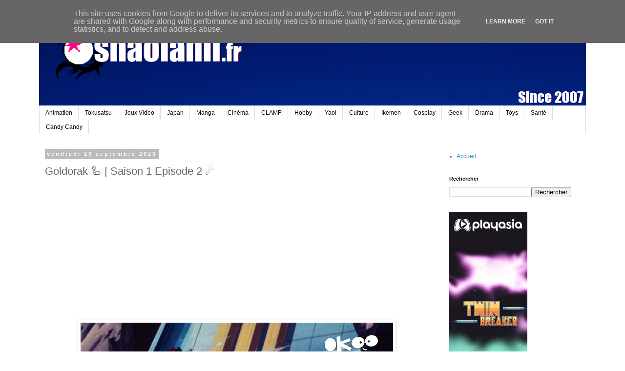

--- FILE ---
content_type: text/html; charset=UTF-8
request_url: https://www.shaolanli.fr/2023/09/goldorak-saison-1-episode-2.html
body_size: 15494
content:
<!DOCTYPE html>
<html class='v2' dir='ltr' lang='fr' xmlns='http://www.w3.org/1999/xhtml' xmlns:b='http://www.google.com/2005/gml/b' xmlns:data='http://www.google.com/2005/gml/data' xmlns:expr='http://www.google.com/2005/gml/expr'>
<head>
<link href='https://www.blogger.com/static/v1/widgets/4128112664-css_bundle_v2.css' rel='stylesheet' type='text/css'/>
<!-- Global site tag (gtag.js) - Google Analytics -->
<script async='async' src='https://www.googletagmanager.com/gtag/js?id=G-4WXVMM2VVQ'></script>
<script>
  window.dataLayer = window.dataLayer || [];
  function gtag(){dataLayer.push(arguments);}
  gtag('js', new Date());

  gtag('config', 'G-4WXVMM2VVQ');
</script>
<meta content='width=1100' name='viewport'/>
<meta content='text/html; charset=UTF-8' http-equiv='Content-Type'/>
<meta content='blogger' name='generator'/>
<link href='https://www.shaolanli.fr/favicon.ico' rel='icon' type='image/x-icon'/>
<link href='https://www.shaolanli.fr/2023/09/goldorak-saison-1-episode-2.html' rel='canonical'/>
<link rel="alternate" type="application/atom+xml" title="shaolanli.fr - Atom" href="https://www.shaolanli.fr/feeds/posts/default" />
<link rel="alternate" type="application/rss+xml" title="shaolanli.fr - RSS" href="https://www.shaolanli.fr/feeds/posts/default?alt=rss" />
<link rel="service.post" type="application/atom+xml" title="shaolanli.fr - Atom" href="https://www.blogger.com/feeds/6440663866493190837/posts/default" />

<link rel="alternate" type="application/atom+xml" title="shaolanli.fr - Atom" href="https://www.shaolanli.fr/feeds/8954638991367857792/comments/default" />
<!--Can't find substitution for tag [blog.ieCssRetrofitLinks]-->
<link href='https://i.ytimg.com/vi/VXDA6Ke8q8g/hqdefault.jpg' rel='image_src'/>
<meta content='https://www.shaolanli.fr/2023/09/goldorak-saison-1-episode-2.html' property='og:url'/>
<meta content='Goldorak 🦾 | Saison 1 Episode 2 ☄️' property='og:title'/>
<meta content='' property='og:description'/>
<meta content='https://lh3.googleusercontent.com/blogger_img_proxy/AEn0k_tWKoPOF46ovXQct3nyJw0ZuNmXcyIpFYiruhVvyJ8uyZ5lDS5MGWz_mMUCn67Y0saRbmG7bZHKfSfZf9tfzfQWLSODmobSGRGE3W0HEBCvdBow=w1200-h630-n-k-no-nu' property='og:image'/>
<title>shaolanli.fr: Goldorak 🦾 | Saison 1 Episode 2 &#9732;&#65039;</title>
<style id='page-skin-1' type='text/css'><!--
/*
-----------------------------------------------
Blogger Template Style
Name:     Simple
Designer: Blogger
URL:      www.blogger.com
----------------------------------------------- */
/* Variable definitions
====================
<Variable name="keycolor" description="Main Color" type="color" default="#66bbdd"/>
<Group description="Page Text" selector="body">
<Variable name="body.font" description="Font" type="font"
default="normal normal 12px Arial, Tahoma, Helvetica, FreeSans, sans-serif"/>
<Variable name="body.text.color" description="Text Color" type="color" default="#222222"/>
</Group>
<Group description="Backgrounds" selector=".body-fauxcolumns-outer">
<Variable name="body.background.color" description="Outer Background" type="color" default="#66bbdd"/>
<Variable name="content.background.color" description="Main Background" type="color" default="#ffffff"/>
<Variable name="header.background.color" description="Header Background" type="color" default="transparent"/>
</Group>
<Group description="Links" selector=".main-outer">
<Variable name="link.color" description="Link Color" type="color" default="#2288bb"/>
<Variable name="link.visited.color" description="Visited Color" type="color" default="#888888"/>
<Variable name="link.hover.color" description="Hover Color" type="color" default="#33aaff"/>
</Group>
<Group description="Blog Title" selector=".header h1">
<Variable name="header.font" description="Font" type="font"
default="normal normal 60px Arial, Tahoma, Helvetica, FreeSans, sans-serif"/>
<Variable name="header.text.color" description="Title Color" type="color" default="#3399bb" />
</Group>
<Group description="Blog Description" selector=".header .description">
<Variable name="description.text.color" description="Description Color" type="color"
default="#777777" />
</Group>
<Group description="Tabs Text" selector=".tabs-inner .widget li a">
<Variable name="tabs.font" description="Font" type="font"
default="normal normal 14px Arial, Tahoma, Helvetica, FreeSans, sans-serif"/>
<Variable name="tabs.text.color" description="Text Color" type="color" default="#999999"/>
<Variable name="tabs.selected.text.color" description="Selected Color" type="color" default="#000000"/>
</Group>
<Group description="Tabs Background" selector=".tabs-outer .PageList">
<Variable name="tabs.background.color" description="Background Color" type="color" default="#f5f5f5"/>
<Variable name="tabs.selected.background.color" description="Selected Color" type="color" default="#eeeeee"/>
</Group>
<Group description="Post Title" selector="h3.post-title, .comments h4">
<Variable name="post.title.font" description="Font" type="font"
default="normal normal 22px Arial, Tahoma, Helvetica, FreeSans, sans-serif"/>
</Group>
<Group description="Date Header" selector=".date-header">
<Variable name="date.header.color" description="Text Color" type="color"
default="#666666"/>
<Variable name="date.header.background.color" description="Background Color" type="color"
default="transparent"/>
<Variable name="date.header.font" description="Text Font" type="font"
default="normal bold 11px Arial, Tahoma, Helvetica, FreeSans, sans-serif"/>
<Variable name="date.header.padding" description="Date Header Padding" type="string" default="inherit"/>
<Variable name="date.header.letterspacing" description="Date Header Letter Spacing" type="string" default="inherit"/>
<Variable name="date.header.margin" description="Date Header Margin" type="string" default="inherit"/>
</Group>
<Group description="Post Footer" selector=".post-footer">
<Variable name="post.footer.text.color" description="Text Color" type="color" default="#666666"/>
<Variable name="post.footer.background.color" description="Background Color" type="color"
default="#f9f9f9"/>
<Variable name="post.footer.border.color" description="Shadow Color" type="color" default="#eeeeee"/>
</Group>
<Group description="Gadgets" selector="h2">
<Variable name="widget.title.font" description="Title Font" type="font"
default="normal bold 11px Arial, Tahoma, Helvetica, FreeSans, sans-serif"/>
<Variable name="widget.title.text.color" description="Title Color" type="color" default="#000000"/>
<Variable name="widget.alternate.text.color" description="Alternate Color" type="color" default="#999999"/>
</Group>
<Group description="Images" selector=".main-inner">
<Variable name="image.background.color" description="Background Color" type="color" default="#ffffff"/>
<Variable name="image.border.color" description="Border Color" type="color" default="#eeeeee"/>
<Variable name="image.text.color" description="Caption Text Color" type="color" default="#666666"/>
</Group>
<Group description="Accents" selector=".content-inner">
<Variable name="body.rule.color" description="Separator Line Color" type="color" default="#eeeeee"/>
<Variable name="tabs.border.color" description="Tabs Border Color" type="color" default="transparent"/>
</Group>
<Variable name="body.background" description="Body Background" type="background"
color="#ffffff" default="$(color) none repeat scroll top left"/>
<Variable name="body.background.override" description="Body Background Override" type="string" default=""/>
<Variable name="body.background.gradient.cap" description="Body Gradient Cap" type="url"
default="url(https://resources.blogblog.com/blogblog/data/1kt/simple/gradients_light.png)"/>
<Variable name="body.background.gradient.tile" description="Body Gradient Tile" type="url"
default="url(https://resources.blogblog.com/blogblog/data/1kt/simple/body_gradient_tile_light.png)"/>
<Variable name="content.background.color.selector" description="Content Background Color Selector" type="string" default=".content-inner"/>
<Variable name="content.padding" description="Content Padding" type="length" default="10px" min="0" max="100px"/>
<Variable name="content.padding.horizontal" description="Content Horizontal Padding" type="length" default="10px" min="0" max="100px"/>
<Variable name="content.shadow.spread" description="Content Shadow Spread" type="length" default="40px" min="0" max="100px"/>
<Variable name="content.shadow.spread.webkit" description="Content Shadow Spread (WebKit)" type="length" default="5px" min="0" max="100px"/>
<Variable name="content.shadow.spread.ie" description="Content Shadow Spread (IE)" type="length" default="10px" min="0" max="100px"/>
<Variable name="main.border.width" description="Main Border Width" type="length" default="0" min="0" max="10px"/>
<Variable name="header.background.gradient" description="Header Gradient" type="url" default="none"/>
<Variable name="header.shadow.offset.left" description="Header Shadow Offset Left" type="length" default="-1px" min="-50px" max="50px"/>
<Variable name="header.shadow.offset.top" description="Header Shadow Offset Top" type="length" default="-1px" min="-50px" max="50px"/>
<Variable name="header.shadow.spread" description="Header Shadow Spread" type="length" default="1px" min="0" max="100px"/>
<Variable name="header.padding" description="Header Padding" type="length" default="30px" min="0" max="100px"/>
<Variable name="header.border.size" description="Header Border Size" type="length" default="1px" min="0" max="10px"/>
<Variable name="header.bottom.border.size" description="Header Bottom Border Size" type="length" default="1px" min="0" max="10px"/>
<Variable name="header.border.horizontalsize" description="Header Horizontal Border Size" type="length" default="0" min="0" max="10px"/>
<Variable name="description.text.size" description="Description Text Size" type="string" default="140%"/>
<Variable name="tabs.margin.top" description="Tabs Margin Top" type="length" default="0" min="0" max="100px"/>
<Variable name="tabs.margin.side" description="Tabs Side Margin" type="length" default="30px" min="0" max="100px"/>
<Variable name="tabs.background.gradient" description="Tabs Background Gradient" type="url"
default="url(https://resources.blogblog.com/blogblog/data/1kt/simple/gradients_light.png)"/>
<Variable name="tabs.border.width" description="Tabs Border Width" type="length" default="1px" min="0" max="10px"/>
<Variable name="tabs.bevel.border.width" description="Tabs Bevel Border Width" type="length" default="1px" min="0" max="10px"/>
<Variable name="post.margin.bottom" description="Post Bottom Margin" type="length" default="25px" min="0" max="100px"/>
<Variable name="image.border.small.size" description="Image Border Small Size" type="length" default="2px" min="0" max="10px"/>
<Variable name="image.border.large.size" description="Image Border Large Size" type="length" default="5px" min="0" max="10px"/>
<Variable name="page.width.selector" description="Page Width Selector" type="string" default=".region-inner"/>
<Variable name="page.width" description="Page Width" type="string" default="auto"/>
<Variable name="main.section.margin" description="Main Section Margin" type="length" default="15px" min="0" max="100px"/>
<Variable name="main.padding" description="Main Padding" type="length" default="15px" min="0" max="100px"/>
<Variable name="main.padding.top" description="Main Padding Top" type="length" default="30px" min="0" max="100px"/>
<Variable name="main.padding.bottom" description="Main Padding Bottom" type="length" default="30px" min="0" max="100px"/>
<Variable name="paging.background"
color="#ffffff"
description="Background of blog paging area" type="background"
default="transparent none no-repeat scroll top center"/>
<Variable name="footer.bevel" description="Bevel border length of footer" type="length" default="0" min="0" max="10px"/>
<Variable name="mobile.background.overlay" description="Mobile Background Overlay" type="string"
default="transparent none repeat scroll top left"/>
<Variable name="mobile.background.size" description="Mobile Background Size" type="string" default="auto"/>
<Variable name="mobile.button.color" description="Mobile Button Color" type="color" default="#ffffff" />
<Variable name="startSide" description="Side where text starts in blog language" type="automatic" default="left"/>
<Variable name="endSide" description="Side where text ends in blog language" type="automatic" default="right"/>
*/
/* Content
----------------------------------------------- */
body {
font: normal normal 12px 'Trebuchet MS', Trebuchet, Verdana, sans-serif;
color: #666666;
background: #ffffff none repeat scroll top left;
padding: 0 0 0 0;
}
html body .region-inner {
min-width: 0;
max-width: 100%;
width: auto;
}
h2 {
font-size: 22px;
}
a:link {
text-decoration:none;
color: #2288bb;
}
a:visited {
text-decoration:none;
color: #888888;
}
a:hover {
text-decoration:underline;
color: #33aaff;
}
.body-fauxcolumn-outer .fauxcolumn-inner {
background: transparent none repeat scroll top left;
_background-image: none;
}
.body-fauxcolumn-outer .cap-top {
position: absolute;
z-index: 1;
height: 400px;
width: 100%;
}
.body-fauxcolumn-outer .cap-top .cap-left {
width: 100%;
background: transparent none repeat-x scroll top left;
_background-image: none;
}
.content-outer {
-moz-box-shadow: 0 0 0 rgba(0, 0, 0, .15);
-webkit-box-shadow: 0 0 0 rgba(0, 0, 0, .15);
-goog-ms-box-shadow: 0 0 0 #333333;
box-shadow: 0 0 0 rgba(0, 0, 0, .15);
margin-bottom: 1px;
}
.content-inner {
padding: 10px 40px;
}
.content-inner {
background-color: #ffffff;
}
/* Header
----------------------------------------------- */
.header-outer {
background: transparent none repeat-x scroll 0 -400px;
_background-image: none;
}
.Header h1 {
font: normal normal 40px 'Trebuchet MS',Trebuchet,Verdana,sans-serif;
color: #000000;
text-shadow: 0 0 0 rgba(0, 0, 0, .2);
}
.Header h1 a {
color: #000000;
}
.Header .description {
font-size: 18px;
color: #000000;
}
.header-inner .Header .titlewrapper {
padding: 22px 0;
}
.header-inner .Header .descriptionwrapper {
padding: 0 0;
}
/* Tabs
----------------------------------------------- */
.tabs-inner .section:first-child {
border-top: 0 solid #dddddd;
}
.tabs-inner .section:first-child ul {
margin-top: -1px;
border-top: 1px solid #dddddd;
border-left: 1px solid #dddddd;
border-right: 1px solid #dddddd;
}
.tabs-inner .widget ul {
background: transparent none repeat-x scroll 0 -800px;
_background-image: none;
border-bottom: 1px solid #dddddd;
margin-top: 0;
margin-left: -30px;
margin-right: -30px;
}
.tabs-inner .widget li a {
display: inline-block;
padding: .6em 1em;
font: normal normal 12px 'Trebuchet MS', Trebuchet, Verdana, sans-serif;
color: #000000;
border-left: 1px solid #ffffff;
border-right: 1px solid #dddddd;
}
.tabs-inner .widget li:first-child a {
border-left: none;
}
.tabs-inner .widget li.selected a, .tabs-inner .widget li a:hover {
color: #000000;
background-color: #eeeeee;
text-decoration: none;
}
/* Columns
----------------------------------------------- */
.main-outer {
border-top: 0 solid transparent;
}
.fauxcolumn-left-outer .fauxcolumn-inner {
border-right: 1px solid transparent;
}
.fauxcolumn-right-outer .fauxcolumn-inner {
border-left: 1px solid transparent;
}
/* Headings
----------------------------------------------- */
div.widget > h2,
div.widget h2.title {
margin: 0 0 1em 0;
font: normal bold 11px 'Trebuchet MS',Trebuchet,Verdana,sans-serif;
color: #000000;
}
/* Widgets
----------------------------------------------- */
.widget .zippy {
color: #999999;
text-shadow: 2px 2px 1px rgba(0, 0, 0, .1);
}
.widget .popular-posts ul {
list-style: none;
}
/* Posts
----------------------------------------------- */
h2.date-header {
font: normal bold 11px Arial, Tahoma, Helvetica, FreeSans, sans-serif;
}
.date-header span {
background-color: #bbbbbb;
color: #ffffff;
padding: 0.4em;
letter-spacing: 3px;
margin: inherit;
}
.main-inner {
padding-top: 35px;
padding-bottom: 65px;
}
.main-inner .column-center-inner {
padding: 0 0;
}
.main-inner .column-center-inner .section {
margin: 0 1em;
}
.post {
margin: 0 0 45px 0;
}
h3.post-title, .comments h4 {
font: normal normal 22px 'Trebuchet MS',Trebuchet,Verdana,sans-serif;
margin: .75em 0 0;
}
.post-body {
font-size: 110%;
line-height: 1.4;
position: relative;
}
.post-body img, .post-body .tr-caption-container, .Profile img, .Image img,
.BlogList .item-thumbnail img {
padding: 2px;
background: #ffffff;
border: 1px solid #eeeeee;
-moz-box-shadow: 1px 1px 5px rgba(0, 0, 0, .1);
-webkit-box-shadow: 1px 1px 5px rgba(0, 0, 0, .1);
box-shadow: 1px 1px 5px rgba(0, 0, 0, .1);
}
.post-body img, .post-body .tr-caption-container {
padding: 5px;
}
.post-body .tr-caption-container {
color: #666666;
}
.post-body .tr-caption-container img {
padding: 0;
background: transparent;
border: none;
-moz-box-shadow: 0 0 0 rgba(0, 0, 0, .1);
-webkit-box-shadow: 0 0 0 rgba(0, 0, 0, .1);
box-shadow: 0 0 0 rgba(0, 0, 0, .1);
}
.post-header {
margin: 0 0 1.5em;
line-height: 1.6;
font-size: 90%;
}
.post-footer {
margin: 20px -2px 0;
padding: 5px 10px;
color: #666666;
background-color: #eeeeee;
border-bottom: 1px solid #eeeeee;
line-height: 1.6;
font-size: 90%;
}
#comments .comment-author {
padding-top: 1.5em;
border-top: 1px solid transparent;
background-position: 0 1.5em;
}
#comments .comment-author:first-child {
padding-top: 0;
border-top: none;
}
.avatar-image-container {
margin: .2em 0 0;
}
#comments .avatar-image-container img {
border: 1px solid #eeeeee;
}
/* Comments
----------------------------------------------- */
.comments .comments-content .icon.blog-author {
background-repeat: no-repeat;
background-image: url([data-uri]);
}
.comments .comments-content .loadmore a {
border-top: 1px solid #999999;
border-bottom: 1px solid #999999;
}
.comments .comment-thread.inline-thread {
background-color: #eeeeee;
}
.comments .continue {
border-top: 2px solid #999999;
}
/* Accents
---------------------------------------------- */
.section-columns td.columns-cell {
border-left: 1px solid transparent;
}
.blog-pager {
background: transparent url(https://resources.blogblog.com/blogblog/data/1kt/simple/paging_dot.png) repeat-x scroll top center;
}
.blog-pager-older-link, .home-link,
.blog-pager-newer-link {
background-color: #ffffff;
padding: 5px;
}
.footer-outer {
border-top: 1px dashed #bbbbbb;
}
/* Mobile
----------------------------------------------- */
body.mobile  {
background-size: auto;
}
.mobile .body-fauxcolumn-outer {
background: transparent none repeat scroll top left;
}
.mobile .body-fauxcolumn-outer .cap-top {
background-size: 100% auto;
}
.mobile .content-outer {
-webkit-box-shadow: 0 0 3px rgba(0, 0, 0, .15);
box-shadow: 0 0 3px rgba(0, 0, 0, .15);
}
.mobile .tabs-inner .widget ul {
margin-left: 0;
margin-right: 0;
}
.mobile .post {
margin: 0;
}
.mobile .main-inner .column-center-inner .section {
margin: 0;
}
.mobile .date-header span {
padding: 0.1em 10px;
margin: 0 -10px;
}
.mobile h3.post-title {
margin: 0;
}
.mobile .blog-pager {
background: transparent none no-repeat scroll top center;
}
.mobile .footer-outer {
border-top: none;
}
.mobile .main-inner, .mobile .footer-inner {
background-color: #ffffff;
}
.mobile-index-contents {
color: #666666;
}
.mobile-link-button {
background-color: #2288bb;
}
.mobile-link-button a:link, .mobile-link-button a:visited {
color: #ffffff;
}
.mobile .tabs-inner .section:first-child {
border-top: none;
}
.mobile .tabs-inner .PageList .widget-content {
background-color: #eeeeee;
color: #000000;
border-top: 1px solid #dddddd;
border-bottom: 1px solid #dddddd;
}
.mobile .tabs-inner .PageList .widget-content .pagelist-arrow {
border-left: 1px solid #dddddd;
}

--></style>
<style id='template-skin-1' type='text/css'><!--
body {
min-width: 1200px;
}
.content-outer, .content-fauxcolumn-outer, .region-inner {
min-width: 1200px;
max-width: 1200px;
_width: 1200px;
}
.main-inner .columns {
padding-left: 0;
padding-right: 310px;
}
.main-inner .fauxcolumn-center-outer {
left: 0;
right: 310px;
/* IE6 does not respect left and right together */
_width: expression(this.parentNode.offsetWidth -
parseInt("0") -
parseInt("310px") + 'px');
}
.main-inner .fauxcolumn-left-outer {
width: 0;
}
.main-inner .fauxcolumn-right-outer {
width: 310px;
}
.main-inner .column-left-outer {
width: 0;
right: 100%;
margin-left: -0;
}
.main-inner .column-right-outer {
width: 310px;
margin-right: -310px;
}
#layout {
min-width: 0;
}
#layout .content-outer {
min-width: 0;
width: 800px;
}
#layout .region-inner {
min-width: 0;
width: auto;
}
body#layout div.add_widget {
padding: 8px;
}
body#layout div.add_widget a {
margin-left: 32px;
}
--></style>
<script type='text/javascript'>
        (function(i,s,o,g,r,a,m){i['GoogleAnalyticsObject']=r;i[r]=i[r]||function(){
        (i[r].q=i[r].q||[]).push(arguments)},i[r].l=1*new Date();a=s.createElement(o),
        m=s.getElementsByTagName(o)[0];a.async=1;a.src=g;m.parentNode.insertBefore(a,m)
        })(window,document,'script','https://www.google-analytics.com/analytics.js','ga');
        ga('create', 'UA-78236306-1', 'auto', 'blogger');
        ga('blogger.send', 'pageview');
      </script>
<link href='https://www.blogger.com/dyn-css/authorization.css?targetBlogID=6440663866493190837&amp;zx=c5b62f5a-5067-40ec-b09d-b71e2f673f09' media='none' onload='if(media!=&#39;all&#39;)media=&#39;all&#39;' rel='stylesheet'/><noscript><link href='https://www.blogger.com/dyn-css/authorization.css?targetBlogID=6440663866493190837&amp;zx=c5b62f5a-5067-40ec-b09d-b71e2f673f09' rel='stylesheet'/></noscript>
<meta name='google-adsense-platform-account' content='ca-host-pub-1556223355139109'/>
<meta name='google-adsense-platform-domain' content='blogspot.com'/>

<script type="text/javascript" language="javascript">
  // Supply ads personalization default for EEA readers
  // See https://www.blogger.com/go/adspersonalization
  adsbygoogle = window.adsbygoogle || [];
  if (typeof adsbygoogle.requestNonPersonalizedAds === 'undefined') {
    adsbygoogle.requestNonPersonalizedAds = 1;
  }
</script>


</head>
<body class='loading'>
<div class='navbar no-items section' id='navbar' name='Navbar'>
</div>
<div class='body-fauxcolumns'>
<div class='fauxcolumn-outer body-fauxcolumn-outer'>
<div class='cap-top'>
<div class='cap-left'></div>
<div class='cap-right'></div>
</div>
<div class='fauxborder-left'>
<div class='fauxborder-right'></div>
<div class='fauxcolumn-inner'>
</div>
</div>
<div class='cap-bottom'>
<div class='cap-left'></div>
<div class='cap-right'></div>
</div>
</div>
</div>
<div class='content'>
<div class='content-fauxcolumns'>
<div class='fauxcolumn-outer content-fauxcolumn-outer'>
<div class='cap-top'>
<div class='cap-left'></div>
<div class='cap-right'></div>
</div>
<div class='fauxborder-left'>
<div class='fauxborder-right'></div>
<div class='fauxcolumn-inner'>
</div>
</div>
<div class='cap-bottom'>
<div class='cap-left'></div>
<div class='cap-right'></div>
</div>
</div>
</div>
<div class='content-outer'>
<div class='content-cap-top cap-top'>
<div class='cap-left'></div>
<div class='cap-right'></div>
</div>
<div class='fauxborder-left content-fauxborder-left'>
<div class='fauxborder-right content-fauxborder-right'></div>
<div class='content-inner'>
<header>
<div class='header-outer'>
<div class='header-cap-top cap-top'>
<div class='cap-left'></div>
<div class='cap-right'></div>
</div>
<div class='fauxborder-left header-fauxborder-left'>
<div class='fauxborder-right header-fauxborder-right'></div>
<div class='region-inner header-inner'>
<div class='header section' id='header' name='En-tête'><div class='widget Header' data-version='1' id='Header1'>
<div id='header-inner'>
<a href='https://www.shaolanli.fr/' style='display: block'>
<img alt='shaolanli.fr' height='177px; ' id='Header1_headerimg' src='https://blogger.googleusercontent.com/img/b/R29vZ2xl/AVvXsEghjXS-9Fpss4B2HtIpgxIOJcPyu9qTjb8TXBP_4Etovu9DKNXF4HEieOc3eVLW5ciR1GvXSxF1_BOXkrhyphenhyphenOjZH4Na9Y0J4icYHDwej9_bzZAJ2yA6_UFII_jg-eK9IYIgPm10BNX3tJb0/s1120/SHAOLANLI-20210317g-network_nowinasia.png' style='display: block' width='1120px; '/>
</a>
</div>
</div></div>
</div>
</div>
<div class='header-cap-bottom cap-bottom'>
<div class='cap-left'></div>
<div class='cap-right'></div>
</div>
</div>
</header>
<div class='tabs-outer'>
<div class='tabs-cap-top cap-top'>
<div class='cap-left'></div>
<div class='cap-right'></div>
</div>
<div class='fauxborder-left tabs-fauxborder-left'>
<div class='fauxborder-right tabs-fauxborder-right'></div>
<div class='region-inner tabs-inner'>
<div class='tabs section' id='crosscol' name='Toutes les colonnes'><div class='widget Label' data-version='1' id='Label2'>
<div class='widget-content list-label-widget-content'>
<ul>
<li>
<a dir='ltr' href='https://www.shaolanli.fr/search/label/Animation'>Animation</a>
</li>
<li>
<a dir='ltr' href='https://www.shaolanli.fr/search/label/Tokusatsu'>Tokusatsu</a>
</li>
<li>
<a dir='ltr' href='https://www.shaolanli.fr/search/label/Jeux%20Video'>Jeux Video</a>
</li>
<li>
<a dir='ltr' href='https://www.shaolanli.fr/search/label/Japan'>Japan</a>
</li>
<li>
<a dir='ltr' href='https://www.shaolanli.fr/search/label/Manga'>Manga</a>
</li>
<li>
<a dir='ltr' href='https://www.shaolanli.fr/search/label/Cin%C3%A9ma'>Cinéma</a>
</li>
<li>
<a dir='ltr' href='https://www.shaolanli.fr/search/label/CLAMP'>CLAMP</a>
</li>
<li>
<a dir='ltr' href='https://www.shaolanli.fr/search/label/Hobby'>Hobby</a>
</li>
<li>
<a dir='ltr' href='https://www.shaolanli.fr/search/label/Yaoi'>Yaoi</a>
</li>
<li>
<a dir='ltr' href='https://www.shaolanli.fr/search/label/Culture'>Culture</a>
</li>
<li>
<a dir='ltr' href='https://www.shaolanli.fr/search/label/Ikemen'>Ikemen</a>
</li>
<li>
<a dir='ltr' href='https://www.shaolanli.fr/search/label/Cosplay'>Cosplay</a>
</li>
<li>
<a dir='ltr' href='https://www.shaolanli.fr/search/label/Geek'>Geek</a>
</li>
<li>
<a dir='ltr' href='https://www.shaolanli.fr/search/label/Drama'>Drama</a>
</li>
<li>
<a dir='ltr' href='https://www.shaolanli.fr/search/label/Toys'>Toys</a>
</li>
<li>
<a dir='ltr' href='https://www.shaolanli.fr/search/label/Sant%C3%A9'>Santé</a>
</li>
<li>
<a dir='ltr' href='https://www.shaolanli.fr/search/label/Candy%20Candy'>Candy Candy</a>
</li>
</ul>
<div class='clear'></div>
</div>
</div></div>
<div class='tabs no-items section' id='crosscol-overflow' name='Cross-Column 2'></div>
</div>
</div>
<div class='tabs-cap-bottom cap-bottom'>
<div class='cap-left'></div>
<div class='cap-right'></div>
</div>
</div>
<div class='main-outer'>
<div class='main-cap-top cap-top'>
<div class='cap-left'></div>
<div class='cap-right'></div>
</div>
<div class='fauxborder-left main-fauxborder-left'>
<div class='fauxborder-right main-fauxborder-right'></div>
<div class='region-inner main-inner'>
<div class='columns fauxcolumns'>
<div class='fauxcolumn-outer fauxcolumn-center-outer'>
<div class='cap-top'>
<div class='cap-left'></div>
<div class='cap-right'></div>
</div>
<div class='fauxborder-left'>
<div class='fauxborder-right'></div>
<div class='fauxcolumn-inner'>
</div>
</div>
<div class='cap-bottom'>
<div class='cap-left'></div>
<div class='cap-right'></div>
</div>
</div>
<div class='fauxcolumn-outer fauxcolumn-left-outer'>
<div class='cap-top'>
<div class='cap-left'></div>
<div class='cap-right'></div>
</div>
<div class='fauxborder-left'>
<div class='fauxborder-right'></div>
<div class='fauxcolumn-inner'>
</div>
</div>
<div class='cap-bottom'>
<div class='cap-left'></div>
<div class='cap-right'></div>
</div>
</div>
<div class='fauxcolumn-outer fauxcolumn-right-outer'>
<div class='cap-top'>
<div class='cap-left'></div>
<div class='cap-right'></div>
</div>
<div class='fauxborder-left'>
<div class='fauxborder-right'></div>
<div class='fauxcolumn-inner'>
</div>
</div>
<div class='cap-bottom'>
<div class='cap-left'></div>
<div class='cap-right'></div>
</div>
</div>
<!-- corrects IE6 width calculation -->
<div class='columns-inner'>
<div class='column-center-outer'>
<div class='column-center-inner'>
<div class='main section' id='main' name='Principal'><div class='widget Blog' data-version='1' id='Blog1'>
<div class='blog-posts hfeed'>

          <div class="date-outer">
        
<h2 class='date-header'><span>vendredi 29 septembre 2023</span></h2>

          <div class="date-posts">
        
<div class='post-outer'>
<div class='post hentry uncustomized-post-template' itemprop='blogPost' itemscope='itemscope' itemtype='http://schema.org/BlogPosting'>
<meta content='https://i.ytimg.com/vi/VXDA6Ke8q8g/hqdefault.jpg' itemprop='image_url'/>
<meta content='6440663866493190837' itemprop='blogId'/>
<meta content='8954638991367857792' itemprop='postId'/>
<a name='8954638991367857792'></a>
<h3 class='post-title entry-title' itemprop='name'>
Goldorak 🦾 | Saison 1 Episode 2 &#9732;&#65039;
</h3>
<div class='post-header'>
<div class='post-header-line-1'></div>
</div>
<div class='post-body entry-content' id='post-body-8954638991367857792' itemprop='description articleBody'>
<iframe frameborder="0" height="270" src="https://youtube.com/embed/VXDA6Ke8q8g?si=dh7JiXTjshSr4pp8" width="480"></iframe><div class="separator" style="clear: both; text-align: center;"><a href="https://blogger.googleusercontent.com/img/b/R29vZ2xl/AVvXsEh-eAqyAoDvW2vxNgTttX6zr0OFyLnRP6ZR6qpOqf-TpcdaLp0a4GVBXUn7tgRtbp_un8oQlp1YzWjfnCTcDW89Du8hD-VsFig5XKSY-GIVxCTBxUTF4e1g41kRo8v3P3YlthAsp-dqgAeAbwi6YO1BP4PqNAedP-xIIRAZDUV2e00R8Q8nxZyNF8KOJnA/s1280/Goldorak0102shaolanli.jpg" imageanchor="1" style="margin-left: 1em; margin-right: 1em;"><img border="0" data-original-height="720" data-original-width="1280" height="360" src="https://blogger.googleusercontent.com/img/b/R29vZ2xl/AVvXsEh-eAqyAoDvW2vxNgTttX6zr0OFyLnRP6ZR6qpOqf-TpcdaLp0a4GVBXUn7tgRtbp_un8oQlp1YzWjfnCTcDW89Du8hD-VsFig5XKSY-GIVxCTBxUTF4e1g41kRo8v3P3YlthAsp-dqgAeAbwi6YO1BP4PqNAedP-xIIRAZDUV2e00R8Q8nxZyNF8KOJnA/w640-h360/Goldorak0102shaolanli.jpg" width="640" /></a></div><br />
<div style='clear: both;'></div>
</div>
<div class='post-footer'>
<div class='post-footer-line post-footer-line-1'>
<span class='post-author vcard'>
</span>
<span class='post-timestamp'>
à
<meta content='https://www.shaolanli.fr/2023/09/goldorak-saison-1-episode-2.html' itemprop='url'/>
<a class='timestamp-link' href='https://www.shaolanli.fr/2023/09/goldorak-saison-1-episode-2.html' rel='bookmark' title='permanent link'><abbr class='published' itemprop='datePublished' title='2023-09-29T15:22:00-07:00'>septembre 29, 2023</abbr></a>
</span>
<span class='post-comment-link'>
</span>
<span class='post-icons'>
<span class='item-control blog-admin pid-323904657'>
<a href='https://www.blogger.com/post-edit.g?blogID=6440663866493190837&postID=8954638991367857792&from=pencil' title='Modifier l&#39;article'>
<img alt='' class='icon-action' height='18' src='https://resources.blogblog.com/img/icon18_edit_allbkg.gif' width='18'/>
</a>
</span>
</span>
<div class='post-share-buttons goog-inline-block'>
<a class='goog-inline-block share-button sb-email' href='https://www.blogger.com/share-post.g?blogID=6440663866493190837&postID=8954638991367857792&target=email' target='_blank' title='Envoyer par e-mail'><span class='share-button-link-text'>Envoyer par e-mail</span></a><a class='goog-inline-block share-button sb-blog' href='https://www.blogger.com/share-post.g?blogID=6440663866493190837&postID=8954638991367857792&target=blog' onclick='window.open(this.href, "_blank", "height=270,width=475"); return false;' target='_blank' title='BlogThis!'><span class='share-button-link-text'>BlogThis!</span></a><a class='goog-inline-block share-button sb-twitter' href='https://www.blogger.com/share-post.g?blogID=6440663866493190837&postID=8954638991367857792&target=twitter' target='_blank' title='Partager sur X'><span class='share-button-link-text'>Partager sur X</span></a><a class='goog-inline-block share-button sb-facebook' href='https://www.blogger.com/share-post.g?blogID=6440663866493190837&postID=8954638991367857792&target=facebook' onclick='window.open(this.href, "_blank", "height=430,width=640"); return false;' target='_blank' title='Partager sur Facebook'><span class='share-button-link-text'>Partager sur Facebook</span></a><a class='goog-inline-block share-button sb-pinterest' href='https://www.blogger.com/share-post.g?blogID=6440663866493190837&postID=8954638991367857792&target=pinterest' target='_blank' title='Partager sur Pinterest'><span class='share-button-link-text'>Partager sur Pinterest</span></a>
</div>
</div>
<div class='post-footer-line post-footer-line-2'>
<span class='post-labels'>
Libellés :
<a href='https://www.shaolanli.fr/search/label/Streaming' rel='tag'>Streaming</a>
</span>
</div>
<div class='post-footer-line post-footer-line-3'>
<span class='post-location'>
</span>
</div>
</div>
</div>
<div class='comments' id='comments'>
<a name='comments'></a>
<h4>Aucun commentaire:</h4>
<div id='Blog1_comments-block-wrapper'>
<dl class='avatar-comment-indent' id='comments-block'>
</dl>
</div>
<p class='comment-footer'>
<div class='comment-form'>
<a name='comment-form'></a>
<h4 id='comment-post-message'>Enregistrer un commentaire</h4>
<p>
</p>
<a href='https://www.blogger.com/comment/frame/6440663866493190837?po=8954638991367857792&hl=fr&saa=85391&origin=https://www.shaolanli.fr' id='comment-editor-src'></a>
<iframe allowtransparency='true' class='blogger-iframe-colorize blogger-comment-from-post' frameborder='0' height='410px' id='comment-editor' name='comment-editor' src='' width='100%'></iframe>
<script src='https://www.blogger.com/static/v1/jsbin/2841073395-comment_from_post_iframe.js' type='text/javascript'></script>
<script type='text/javascript'>
      BLOG_CMT_createIframe('https://www.blogger.com/rpc_relay.html');
    </script>
</div>
</p>
</div>
</div>
<div class='inline-ad'>
</div>

        </div></div>
      
</div>
<div class='blog-pager' id='blog-pager'>
<span id='blog-pager-newer-link'>
<a class='blog-pager-newer-link' href='https://www.shaolanli.fr/2023/09/goldorak-saison-1-episode-3.html' id='Blog1_blog-pager-newer-link' title='Article plus récent'>Article plus récent</a>
</span>
<span id='blog-pager-older-link'>
<a class='blog-pager-older-link' href='https://www.shaolanli.fr/2023/09/goldorak-saison-1-episode-1.html' id='Blog1_blog-pager-older-link' title='Article plus ancien'>Article plus ancien</a>
</span>
<a class='home-link' href='https://www.shaolanli.fr/'>Accueil</a>
</div>
<div class='clear'></div>
<div class='post-feeds'>
<div class='feed-links'>
Inscription à :
<a class='feed-link' href='https://www.shaolanli.fr/feeds/8954638991367857792/comments/default' target='_blank' type='application/atom+xml'>Publier les commentaires (Atom)</a>
</div>
</div>
</div><div class='widget FeaturedPost' data-version='1' id='FeaturedPost1'>
<div class='post-summary'>
<h3><a href='https://www.shaolanli.fr/2025/10/ultraman-omega-special-ep-une-journee.html'>ULTRAMAN OMEGA Special EP &quot;Une journée inhabituelle dans la vie de Nariaki Akaji&quot; [Multi-Lang Subs]</a></h3>
<img class='image' src='https://i.ytimg.com/vi/8-06IoNFVHw/hqdefault.jpg'/>
</div>
<style type='text/css'>
    .image {
      width: 100%;
    }
  </style>
<div class='clear'></div>
</div>
<div class='widget PopularPosts' data-version='1' id='PopularPosts1'>
<div class='widget-content popular-posts'>
<ul>
<li>
<div class='item-content'>
<div class='item-thumbnail'>
<a href='https://www.shaolanli.fr/2015/11/dragon-ball-battle-of-gods-en-streaming.html' target='_blank'>
<img alt='' border='0' src='https://blogger.googleusercontent.com/img/b/R29vZ2xl/AVvXsEg_UglQNDOQCgmkXPpBhkP-BLDl-xojWxUvxNIvoYMMHzZb8IeWotqpARTSq9Jja63rbJQHWgMepmdSNnzrweI4jMCqNxzJ7-Mh87SCE5vwd1vUdX_rWGwJN1O19vztHRqMr6WIDbTYAoA/w72-h72-p-k-no-nu/bogwat01b_shaolanli.png'/>
</a>
</div>
<div class='item-title'><a href='https://www.shaolanli.fr/2015/11/dragon-ball-battle-of-gods-en-streaming.html'>Dragon Ball : Battle of Gods en streaming VOSTFR et VF</a></div>
<div class='item-snippet'>Dragon Ball : Battle of Gods en VOSTFR Mise à Jour  : Dragon Ball Super en Replay sur MYTF1 : Streaming Gratuit Dragon Ball : Battle of Gods...</div>
</div>
<div style='clear: both;'></div>
</li>
<li>
<div class='item-content'>
<div class='item-thumbnail'>
<a href='https://www.shaolanli.fr/2021/05/gridman-hyper-agent-episode-29-pet-dog.html' target='_blank'>
<img alt='' border='0' src='https://lh3.googleusercontent.com/blogger_img_proxy/AEn0k_slhVA5Q0xdI8rMb21F0Vcb-6Bf9E0BR3HkTavXsxmCKbBuwEnXrW5ZaQfvin3wgNcuf-efxYGsts85xW8WWdtj894srkyvY0ilQDo-29J0xpGGdQ=w72-h72-n-k-no-nu'/>
</a>
</div>
<div class='item-title'><a href='https://www.shaolanli.fr/2021/05/gridman-hyper-agent-episode-29-pet-dog.html'>GRIDMAN THE HYPER AGENT Episode 29 "Pet Dog Bomb Project" -Official-</a></div>
<div class='item-snippet'>
</div>
</div>
<div style='clear: both;'></div>
</li>
<li>
<div class='item-content'>
<div class='item-thumbnail'>
<a href='https://www.shaolanli.fr/2021/07/kyuusei-sentai-wakusaber-episode-1.html' target='_blank'>
<img alt='' border='0' src='https://lh3.googleusercontent.com/blogger_img_proxy/AEn0k_t11lY-6j6m875eOHyEwHP1KDOclcziZpuzZeciHeFh9ZIMUsCTk1mu2z2shmqsucHDUp5aj9_b9w4WvRB8PSm6rpu2Nao0oh1E3Yj51BrvKrJsJQ=w72-h72-n-k-no-nu'/>
</a>
</div>
<div class='item-title'><a href='https://www.shaolanli.fr/2021/07/kyuusei-sentai-wakusaber-episode-1.html'>Kyusei Sentai Wakusaver EPISODE 1 ( 救星戦隊ワクセイバー )</a></div>
<div class='item-snippet'>
</div>
</div>
<div style='clear: both;'></div>
</li>
<li>
<div class='item-content'>
<div class='item-thumbnail'>
<a href='https://www.shaolanli.fr/2013/04/photos-les-cerisiers-en-fleur-dans-le.html' target='_blank'>
<img alt='' border='0' src='https://blogger.googleusercontent.com/img/b/R29vZ2xl/AVvXsEg9ZdylkDjCFz9K8AI306o4fXdC1mhGTC_UZU0TrtIq8cZS4U19Y7nVYIk4HPoRTtRWhHF2xq3SGn2dHOSM1A039qdHL9JyPRFE6oRuvZ5sqDD1TLzOufPl7i9Xq4N3Q23y4iR3GPQoOrb5/w72-h72-p-k-no-nu/sakura01_shaolanli.jpg'/>
</a>
</div>
<div class='item-title'><a href='https://www.shaolanli.fr/2013/04/photos-les-cerisiers-en-fleur-dans-le.html'>Photos: Les cerisiers en fleur dans le monde (26p)</a></div>
<div class='item-snippet'>Le hanami , une coutume traditionnelle japonaise d&#39;apprécier la beauté des fleurs et en particulier les sakura  en pleine floraison, ne ...</div>
</div>
<div style='clear: both;'></div>
</li>
</ul>
<div class='clear'></div>
</div>
</div></div>
</div>
</div>
<div class='column-left-outer'>
<div class='column-left-inner'>
<aside>
</aside>
</div>
</div>
<div class='column-right-outer'>
<div class='column-right-inner'>
<aside>
<div class='sidebar section' id='sidebar-right-1'><div class='widget PageList' data-version='1' id='PageList1'>
<div class='widget-content'>
<ul>
<li>
<a href='https://www.shaolanli.fr/'>Accueil</a>
</li>
</ul>
<div class='clear'></div>
</div>
</div><div class='widget BlogSearch' data-version='1' id='BlogSearch1'>
<h2 class='title'>Rechercher</h2>
<div class='widget-content'>
<div id='BlogSearch1_form'>
<form action='https://www.shaolanli.fr/search' class='gsc-search-box' target='_top'>
<table cellpadding='0' cellspacing='0' class='gsc-search-box'>
<tbody>
<tr>
<td class='gsc-input'>
<input autocomplete='off' class='gsc-input' name='q' size='10' title='search' type='text' value=''/>
</td>
<td class='gsc-search-button'>
<input class='gsc-search-button' title='search' type='submit' value='Rechercher'/>
</td>
</tr>
</tbody>
</table>
</form>
</div>
</div>
<div class='clear'></div>
</div><div class='widget HTML' data-version='1' id='HTML1'>
<div class='widget-content'>
<a href="http://www.play-asia.com/tokyo-mirage-sessions-fe/13/708xbl?tagid=1024906">
<img src="https://lh3.googleusercontent.com/blogger_img_proxy/AEn0k_uAGcoGaUG48J4RUl1Vfbj7dsJqZviUxJabvCkaD697CxrIFJde-FjZ2H_0HHOK2lHtYbyoxydFvO5QP1fM5YVivztv=s0-d" border="0" alt="Play-Asia.com - Jeux &amp; codes de téléchargement pour PS4, PS3, Xbox 360, Xbox One, Wii U et PC / Mac." width="160" height="600"></a>
</div>
<div class='clear'></div>
</div></div>
<table border='0' cellpadding='0' cellspacing='0' class='section-columns columns-2'>
<tbody>
<tr>
<td class='first columns-cell'>
<div class='sidebar no-items section' id='sidebar-right-2-1'>
</div>
</td>
<td class='columns-cell'>
<div class='sidebar no-items section' id='sidebar-right-2-2'></div>
</td>
</tr>
</tbody>
</table>
<div class='sidebar section' id='sidebar-right-3'><div class='widget Image' data-version='1' id='Image2'>
<div class='widget-content'>
<a href='https://www.youtube.com/channel/UCN4FqpKIL73yFz1iPJjC4Gw'>
<img alt='' height='59' id='Image2_img' src='https://blogger.googleusercontent.com/img/b/R29vZ2xl/AVvXsEgFR0KOvrJxJZs6-oucNegBwA3TT7WmzQzgcabgWUGL29rzHIUwsQGk55IGTvQ-evXb8TNXhVWqIoRwiUcCi8TVTXsPn5LwJMkMqbsQ937YLOaGMIYMYCzR9GdpyzbGWmmhTW3AZbkQ3ZA/s1600/sakuragaming_20170424_shaolanli.png' width='235'/>
</a>
<br/>
</div>
<div class='clear'></div>
</div><div class='widget Image' data-version='1' id='Image3'>
<div class='widget-content'>
<a href='https://www.facebook.com/candycandyfrance/'>
<img alt='' height='59' id='Image3_img' src='https://blogger.googleusercontent.com/img/b/R29vZ2xl/AVvXsEigD1QncEfy6Tpea9K-vZrKdTSMd112jzhePLx9rjvD0ScdIg2cGLXHlFh-PVAJjoJTmI5WBa-WDV_Lj4HXRmL2eFYSCGPojXeiOlVtyvbfKNsqKtV5UV4G8jmWlN6F4nA78QExYr83DgM/s1600/CandyCandyFrance3_235_shaolanli.png' width='235'/>
</a>
<br/>
</div>
<div class='clear'></div>
</div><div class='widget HTML' data-version='1' id='HTML2'>
<div class='widget-content'>
<a href="http://www.play-asia.com/?affiliate_id=1024906">
<img src="https://lh3.googleusercontent.com/blogger_img_proxy/AEn0k_uS-e8gVfzUaCoWVE1p9o7BxyOCVMlTjWEYvc4UH9WjoMPA0mqlbxdAL5UZlJQhVSwI-589BI8BruWs1ewj3IXl_es=s0-d" border="0" alt="Play-Asia.com - Jeux &amp; codes de téléchargement pour PS4, PS3, Xbox 360, Xbox One, Wii U et PC / Mac." width="160" height="600"></a>
</div>
<div class='clear'></div>
</div><div class='widget Image' data-version='1' id='Image4'>
<h2>heroshock.com/</h2>
<div class='widget-content'>
<a href='https://www.heroshock.com/'>
<img alt='heroshock.com/' height='59' id='Image4_img' src='https://blogger.googleusercontent.com/img/a/AVvXsEhZNvWnqMi7MvweimbsBjXVrTcHd16l67ewOi9m-ev9J5oKO1JYTu5sMdXbI6CFqnMej9XJYeyng2QveHiE1vrmr387OEv_F25TSy_jR33e_s3owVa8do-bgB0i9wYkkEyY5P_-xGf6N5NFrCwwT5wGTUUTgGK7AJ4HFfhpQCpbSnMULz1omepOoPO3=s235' width='235'/>
</a>
<br/>
</div>
<div class='clear'></div>
</div><div class='widget Image' data-version='1' id='Image5'>
<h2>Yaoi Cast</h2>
<div class='widget-content'>
<a href='http://yaoi-france.kazeo.com/'>
<img alt='Yaoi Cast' height='59' id='Image5_img' src='https://blogger.googleusercontent.com/img/b/R29vZ2xl/AVvXsEjiAk_AQo9gyv_Vc7dicLhnGDBOa1JMs9fcS1ain1LKV6a_IJGNiAibDbuVyv5ANE92oJKFdWcfhAdLmdKoDQo99ld21fzCul7n7wAxv3RmBOtc521OUdoEvPatP59zWTho5OGOY_zIJUY/s1600/yaoiROMUcast235shaolanli.png' width='235'/>
</a>
<br/>
</div>
<div class='clear'></div>
</div><div class='widget HTML' data-version='1' id='HTML3'>
<div class='widget-content'>
<a href="http://www.play-asia.com/tokyo-mirage-sessions-fe/13/708xbl?tagid=1024906">
<img src="https://lh3.googleusercontent.com/blogger_img_proxy/AEn0k_uAGcoGaUG48J4RUl1Vfbj7dsJqZviUxJabvCkaD697CxrIFJde-FjZ2H_0HHOK2lHtYbyoxydFvO5QP1fM5YVivztv=s0-d" border="0" alt="Play-Asia.com - Jeux &amp; codes de téléchargement pour PS4, PS3, Xbox 360, Xbox One, Wii U et PC / Mac." width="160" height="600"></a>
</div>
<div class='clear'></div>
</div><div class='widget Label' data-version='1' id='Label1'>
<h2>SHAOLANLI TV</h2>
<div class='widget-content list-label-widget-content'>
<ul>
<li>
<a dir='ltr' href='https://www.shaolanli.fr/search/label/Streaming'>Streaming</a>
<span dir='ltr'>(1252)</span>
</li>
<li>
<a dir='ltr' href='https://www.shaolanli.fr/search/label/Streaming%20PR'>Streaming PR</a>
<span dir='ltr'>(6)</span>
</li>
<li>
<a dir='ltr' href='https://www.shaolanli.fr/search/label/Streaming%20Toku'>Streaming Toku</a>
<span dir='ltr'>(2049)</span>
</li>
</ul>
<div class='clear'></div>
</div>
</div><div class='widget BlogArchive' data-version='1' id='BlogArchive1'>
<h2>Archives</h2>
<div class='widget-content'>
<div id='ArchiveList'>
<div id='BlogArchive1_ArchiveList'>
<select id='BlogArchive1_ArchiveMenu'>
<option value=''>Archives</option>
<option value='https://www.shaolanli.fr/2025/10/'>octobre 2025 (55)</option>
<option value='https://www.shaolanli.fr/2025/09/'>septembre 2025 (76)</option>
<option value='https://www.shaolanli.fr/2025/08/'>août 2025 (51)</option>
<option value='https://www.shaolanli.fr/2025/07/'>juillet 2025 (33)</option>
<option value='https://www.shaolanli.fr/2025/06/'>juin 2025 (30)</option>
<option value='https://www.shaolanli.fr/2025/05/'>mai 2025 (26)</option>
<option value='https://www.shaolanli.fr/2025/04/'>avril 2025 (33)</option>
<option value='https://www.shaolanli.fr/2025/03/'>mars 2025 (46)</option>
<option value='https://www.shaolanli.fr/2025/02/'>février 2025 (37)</option>
<option value='https://www.shaolanli.fr/2025/01/'>janvier 2025 (38)</option>
<option value='https://www.shaolanli.fr/2024/12/'>décembre 2024 (29)</option>
<option value='https://www.shaolanli.fr/2024/11/'>novembre 2024 (48)</option>
<option value='https://www.shaolanli.fr/2024/10/'>octobre 2024 (39)</option>
<option value='https://www.shaolanli.fr/2024/09/'>septembre 2024 (36)</option>
<option value='https://www.shaolanli.fr/2024/08/'>août 2024 (37)</option>
<option value='https://www.shaolanli.fr/2024/07/'>juillet 2024 (35)</option>
<option value='https://www.shaolanli.fr/2024/06/'>juin 2024 (24)</option>
<option value='https://www.shaolanli.fr/2024/05/'>mai 2024 (30)</option>
<option value='https://www.shaolanli.fr/2024/04/'>avril 2024 (31)</option>
<option value='https://www.shaolanli.fr/2024/03/'>mars 2024 (32)</option>
<option value='https://www.shaolanli.fr/2024/02/'>février 2024 (24)</option>
<option value='https://www.shaolanli.fr/2024/01/'>janvier 2024 (29)</option>
<option value='https://www.shaolanli.fr/2023/12/'>décembre 2023 (19)</option>
<option value='https://www.shaolanli.fr/2023/11/'>novembre 2023 (20)</option>
<option value='https://www.shaolanli.fr/2023/10/'>octobre 2023 (42)</option>
<option value='https://www.shaolanli.fr/2023/09/'>septembre 2023 (23)</option>
<option value='https://www.shaolanli.fr/2023/08/'>août 2023 (32)</option>
<option value='https://www.shaolanli.fr/2023/07/'>juillet 2023 (35)</option>
<option value='https://www.shaolanli.fr/2023/06/'>juin 2023 (52)</option>
<option value='https://www.shaolanli.fr/2023/05/'>mai 2023 (47)</option>
<option value='https://www.shaolanli.fr/2023/04/'>avril 2023 (38)</option>
<option value='https://www.shaolanli.fr/2023/03/'>mars 2023 (32)</option>
<option value='https://www.shaolanli.fr/2023/02/'>février 2023 (28)</option>
<option value='https://www.shaolanli.fr/2023/01/'>janvier 2023 (40)</option>
<option value='https://www.shaolanli.fr/2022/12/'>décembre 2022 (32)</option>
<option value='https://www.shaolanli.fr/2022/11/'>novembre 2022 (37)</option>
<option value='https://www.shaolanli.fr/2022/10/'>octobre 2022 (44)</option>
<option value='https://www.shaolanli.fr/2022/09/'>septembre 2022 (37)</option>
<option value='https://www.shaolanli.fr/2022/08/'>août 2022 (43)</option>
<option value='https://www.shaolanli.fr/2022/07/'>juillet 2022 (31)</option>
<option value='https://www.shaolanli.fr/2022/06/'>juin 2022 (29)</option>
<option value='https://www.shaolanli.fr/2022/05/'>mai 2022 (30)</option>
<option value='https://www.shaolanli.fr/2022/04/'>avril 2022 (38)</option>
<option value='https://www.shaolanli.fr/2022/03/'>mars 2022 (40)</option>
<option value='https://www.shaolanli.fr/2022/02/'>février 2022 (42)</option>
<option value='https://www.shaolanli.fr/2022/01/'>janvier 2022 (43)</option>
<option value='https://www.shaolanli.fr/2021/12/'>décembre 2021 (90)</option>
<option value='https://www.shaolanli.fr/2021/11/'>novembre 2021 (72)</option>
<option value='https://www.shaolanli.fr/2021/10/'>octobre 2021 (84)</option>
<option value='https://www.shaolanli.fr/2021/09/'>septembre 2021 (98)</option>
<option value='https://www.shaolanli.fr/2021/08/'>août 2021 (110)</option>
<option value='https://www.shaolanli.fr/2021/07/'>juillet 2021 (118)</option>
<option value='https://www.shaolanli.fr/2021/06/'>juin 2021 (110)</option>
<option value='https://www.shaolanli.fr/2021/05/'>mai 2021 (82)</option>
<option value='https://www.shaolanli.fr/2021/04/'>avril 2021 (144)</option>
<option value='https://www.shaolanli.fr/2021/03/'>mars 2021 (107)</option>
<option value='https://www.shaolanli.fr/2021/02/'>février 2021 (72)</option>
<option value='https://www.shaolanli.fr/2021/01/'>janvier 2021 (73)</option>
<option value='https://www.shaolanli.fr/2020/12/'>décembre 2020 (50)</option>
<option value='https://www.shaolanli.fr/2020/11/'>novembre 2020 (8)</option>
<option value='https://www.shaolanli.fr/2020/10/'>octobre 2020 (1)</option>
<option value='https://www.shaolanli.fr/2020/09/'>septembre 2020 (4)</option>
<option value='https://www.shaolanli.fr/2020/08/'>août 2020 (1)</option>
<option value='https://www.shaolanli.fr/2020/07/'>juillet 2020 (34)</option>
<option value='https://www.shaolanli.fr/2020/06/'>juin 2020 (27)</option>
<option value='https://www.shaolanli.fr/2020/05/'>mai 2020 (30)</option>
<option value='https://www.shaolanli.fr/2020/04/'>avril 2020 (75)</option>
<option value='https://www.shaolanli.fr/2020/03/'>mars 2020 (17)</option>
<option value='https://www.shaolanli.fr/2020/02/'>février 2020 (9)</option>
<option value='https://www.shaolanli.fr/2020/01/'>janvier 2020 (8)</option>
<option value='https://www.shaolanli.fr/2019/12/'>décembre 2019 (3)</option>
<option value='https://www.shaolanli.fr/2019/10/'>octobre 2019 (1)</option>
<option value='https://www.shaolanli.fr/2019/09/'>septembre 2019 (6)</option>
<option value='https://www.shaolanli.fr/2019/08/'>août 2019 (17)</option>
<option value='https://www.shaolanli.fr/2019/07/'>juillet 2019 (1)</option>
<option value='https://www.shaolanli.fr/2019/06/'>juin 2019 (4)</option>
<option value='https://www.shaolanli.fr/2019/05/'>mai 2019 (2)</option>
<option value='https://www.shaolanli.fr/2019/03/'>mars 2019 (1)</option>
<option value='https://www.shaolanli.fr/2018/11/'>novembre 2018 (12)</option>
<option value='https://www.shaolanli.fr/2018/10/'>octobre 2018 (2)</option>
<option value='https://www.shaolanli.fr/2018/02/'>février 2018 (1)</option>
<option value='https://www.shaolanli.fr/2018/01/'>janvier 2018 (7)</option>
<option value='https://www.shaolanli.fr/2017/12/'>décembre 2017 (30)</option>
<option value='https://www.shaolanli.fr/2017/11/'>novembre 2017 (42)</option>
<option value='https://www.shaolanli.fr/2017/10/'>octobre 2017 (30)</option>
<option value='https://www.shaolanli.fr/2017/09/'>septembre 2017 (54)</option>
<option value='https://www.shaolanli.fr/2017/08/'>août 2017 (37)</option>
<option value='https://www.shaolanli.fr/2017/07/'>juillet 2017 (32)</option>
<option value='https://www.shaolanli.fr/2017/06/'>juin 2017 (23)</option>
<option value='https://www.shaolanli.fr/2017/05/'>mai 2017 (23)</option>
<option value='https://www.shaolanli.fr/2017/04/'>avril 2017 (33)</option>
<option value='https://www.shaolanli.fr/2017/03/'>mars 2017 (41)</option>
<option value='https://www.shaolanli.fr/2017/02/'>février 2017 (34)</option>
<option value='https://www.shaolanli.fr/2017/01/'>janvier 2017 (26)</option>
<option value='https://www.shaolanli.fr/2016/12/'>décembre 2016 (26)</option>
<option value='https://www.shaolanli.fr/2016/11/'>novembre 2016 (27)</option>
<option value='https://www.shaolanli.fr/2016/10/'>octobre 2016 (22)</option>
<option value='https://www.shaolanli.fr/2016/09/'>septembre 2016 (17)</option>
<option value='https://www.shaolanli.fr/2016/08/'>août 2016 (42)</option>
<option value='https://www.shaolanli.fr/2016/07/'>juillet 2016 (33)</option>
<option value='https://www.shaolanli.fr/2016/06/'>juin 2016 (18)</option>
<option value='https://www.shaolanli.fr/2016/05/'>mai 2016 (12)</option>
<option value='https://www.shaolanli.fr/2016/04/'>avril 2016 (3)</option>
<option value='https://www.shaolanli.fr/2016/03/'>mars 2016 (1)</option>
<option value='https://www.shaolanli.fr/2016/02/'>février 2016 (3)</option>
<option value='https://www.shaolanli.fr/2016/01/'>janvier 2016 (3)</option>
<option value='https://www.shaolanli.fr/2015/12/'>décembre 2015 (33)</option>
<option value='https://www.shaolanli.fr/2015/11/'>novembre 2015 (10)</option>
<option value='https://www.shaolanli.fr/2015/10/'>octobre 2015 (1)</option>
<option value='https://www.shaolanli.fr/2015/09/'>septembre 2015 (21)</option>
<option value='https://www.shaolanli.fr/2015/08/'>août 2015 (19)</option>
<option value='https://www.shaolanli.fr/2015/07/'>juillet 2015 (14)</option>
<option value='https://www.shaolanli.fr/2015/06/'>juin 2015 (23)</option>
<option value='https://www.shaolanli.fr/2015/05/'>mai 2015 (17)</option>
<option value='https://www.shaolanli.fr/2015/04/'>avril 2015 (23)</option>
<option value='https://www.shaolanli.fr/2015/03/'>mars 2015 (21)</option>
<option value='https://www.shaolanli.fr/2015/02/'>février 2015 (37)</option>
<option value='https://www.shaolanli.fr/2015/01/'>janvier 2015 (39)</option>
<option value='https://www.shaolanli.fr/2014/12/'>décembre 2014 (27)</option>
<option value='https://www.shaolanli.fr/2014/11/'>novembre 2014 (38)</option>
<option value='https://www.shaolanli.fr/2014/10/'>octobre 2014 (58)</option>
<option value='https://www.shaolanli.fr/2014/09/'>septembre 2014 (50)</option>
<option value='https://www.shaolanli.fr/2014/08/'>août 2014 (31)</option>
<option value='https://www.shaolanli.fr/2014/07/'>juillet 2014 (44)</option>
<option value='https://www.shaolanli.fr/2014/06/'>juin 2014 (20)</option>
<option value='https://www.shaolanli.fr/2014/05/'>mai 2014 (17)</option>
<option value='https://www.shaolanli.fr/2014/04/'>avril 2014 (23)</option>
<option value='https://www.shaolanli.fr/2014/03/'>mars 2014 (42)</option>
<option value='https://www.shaolanli.fr/2014/02/'>février 2014 (35)</option>
<option value='https://www.shaolanli.fr/2014/01/'>janvier 2014 (64)</option>
<option value='https://www.shaolanli.fr/2013/12/'>décembre 2013 (57)</option>
<option value='https://www.shaolanli.fr/2013/11/'>novembre 2013 (46)</option>
<option value='https://www.shaolanli.fr/2013/10/'>octobre 2013 (71)</option>
<option value='https://www.shaolanli.fr/2013/09/'>septembre 2013 (83)</option>
<option value='https://www.shaolanli.fr/2013/08/'>août 2013 (71)</option>
<option value='https://www.shaolanli.fr/2013/07/'>juillet 2013 (85)</option>
<option value='https://www.shaolanli.fr/2013/06/'>juin 2013 (115)</option>
<option value='https://www.shaolanli.fr/2013/05/'>mai 2013 (89)</option>
<option value='https://www.shaolanli.fr/2013/04/'>avril 2013 (88)</option>
<option value='https://www.shaolanli.fr/2013/03/'>mars 2013 (89)</option>
<option value='https://www.shaolanli.fr/2013/02/'>février 2013 (93)</option>
<option value='https://www.shaolanli.fr/2013/01/'>janvier 2013 (88)</option>
<option value='https://www.shaolanli.fr/2012/12/'>décembre 2012 (74)</option>
<option value='https://www.shaolanli.fr/2012/11/'>novembre 2012 (90)</option>
<option value='https://www.shaolanli.fr/2012/10/'>octobre 2012 (151)</option>
<option value='https://www.shaolanli.fr/2012/09/'>septembre 2012 (112)</option>
<option value='https://www.shaolanli.fr/2012/08/'>août 2012 (141)</option>
<option value='https://www.shaolanli.fr/2012/07/'>juillet 2012 (106)</option>
<option value='https://www.shaolanli.fr/2012/06/'>juin 2012 (56)</option>
<option value='https://www.shaolanli.fr/2012/05/'>mai 2012 (62)</option>
<option value='https://www.shaolanli.fr/2012/04/'>avril 2012 (78)</option>
<option value='https://www.shaolanli.fr/2012/03/'>mars 2012 (78)</option>
<option value='https://www.shaolanli.fr/2012/02/'>février 2012 (70)</option>
<option value='https://www.shaolanli.fr/2012/01/'>janvier 2012 (47)</option>
<option value='https://www.shaolanli.fr/2011/12/'>décembre 2011 (37)</option>
<option value='https://www.shaolanli.fr/2011/11/'>novembre 2011 (33)</option>
<option value='https://www.shaolanli.fr/2011/10/'>octobre 2011 (34)</option>
<option value='https://www.shaolanli.fr/2011/09/'>septembre 2011 (51)</option>
<option value='https://www.shaolanli.fr/2011/08/'>août 2011 (61)</option>
<option value='https://www.shaolanli.fr/2011/07/'>juillet 2011 (38)</option>
<option value='https://www.shaolanli.fr/2011/06/'>juin 2011 (37)</option>
<option value='https://www.shaolanli.fr/2011/05/'>mai 2011 (59)</option>
<option value='https://www.shaolanli.fr/2011/04/'>avril 2011 (37)</option>
<option value='https://www.shaolanli.fr/2011/03/'>mars 2011 (34)</option>
<option value='https://www.shaolanli.fr/2011/02/'>février 2011 (49)</option>
<option value='https://www.shaolanli.fr/2011/01/'>janvier 2011 (23)</option>
<option value='https://www.shaolanli.fr/2010/12/'>décembre 2010 (28)</option>
<option value='https://www.shaolanli.fr/2010/11/'>novembre 2010 (40)</option>
<option value='https://www.shaolanli.fr/2010/10/'>octobre 2010 (28)</option>
<option value='https://www.shaolanli.fr/2010/09/'>septembre 2010 (28)</option>
<option value='https://www.shaolanli.fr/2010/08/'>août 2010 (21)</option>
<option value='https://www.shaolanli.fr/2010/07/'>juillet 2010 (25)</option>
<option value='https://www.shaolanli.fr/2010/06/'>juin 2010 (33)</option>
<option value='https://www.shaolanli.fr/2010/05/'>mai 2010 (39)</option>
<option value='https://www.shaolanli.fr/2010/04/'>avril 2010 (36)</option>
<option value='https://www.shaolanli.fr/2010/03/'>mars 2010 (50)</option>
<option value='https://www.shaolanli.fr/2010/02/'>février 2010 (32)</option>
<option value='https://www.shaolanli.fr/2010/01/'>janvier 2010 (27)</option>
<option value='https://www.shaolanli.fr/2009/12/'>décembre 2009 (50)</option>
<option value='https://www.shaolanli.fr/2009/11/'>novembre 2009 (38)</option>
<option value='https://www.shaolanli.fr/2009/10/'>octobre 2009 (34)</option>
<option value='https://www.shaolanli.fr/2009/09/'>septembre 2009 (38)</option>
<option value='https://www.shaolanli.fr/2009/08/'>août 2009 (24)</option>
<option value='https://www.shaolanli.fr/2009/07/'>juillet 2009 (39)</option>
<option value='https://www.shaolanli.fr/2009/06/'>juin 2009 (48)</option>
<option value='https://www.shaolanli.fr/2009/05/'>mai 2009 (41)</option>
<option value='https://www.shaolanli.fr/2009/04/'>avril 2009 (48)</option>
<option value='https://www.shaolanli.fr/2009/03/'>mars 2009 (28)</option>
<option value='https://www.shaolanli.fr/2009/02/'>février 2009 (43)</option>
<option value='https://www.shaolanli.fr/2009/01/'>janvier 2009 (8)</option>
<option value='https://www.shaolanli.fr/2008/12/'>décembre 2008 (1)</option>
<option value='https://www.shaolanli.fr/2008/10/'>octobre 2008 (6)</option>
<option value='https://www.shaolanli.fr/2008/05/'>mai 2008 (2)</option>
<option value='https://www.shaolanli.fr/2008/03/'>mars 2008 (1)</option>
<option value='https://www.shaolanli.fr/2007/10/'>octobre 2007 (4)</option>
<option value='https://www.shaolanli.fr/2007/07/'>juillet 2007 (1)</option>
<option value='https://www.shaolanli.fr/2007/05/'>mai 2007 (2)</option>
<option value='https://www.shaolanli.fr/2007/02/'>février 2007 (6)</option>
</select>
</div>
</div>
<div class='clear'></div>
</div>
</div></div>
</aside>
</div>
</div>
</div>
<div style='clear: both'></div>
<!-- columns -->
</div>
<!-- main -->
</div>
</div>
<div class='main-cap-bottom cap-bottom'>
<div class='cap-left'></div>
<div class='cap-right'></div>
</div>
</div>
<footer>
<div class='footer-outer'>
<div class='footer-cap-top cap-top'>
<div class='cap-left'></div>
<div class='cap-right'></div>
</div>
<div class='fauxborder-left footer-fauxborder-left'>
<div class='fauxborder-right footer-fauxborder-right'></div>
<div class='region-inner footer-inner'>
<div class='foot no-items section' id='footer-1'></div>
<table border='0' cellpadding='0' cellspacing='0' class='section-columns columns-2'>
<tbody>
<tr>
<td class='first columns-cell'>
<div class='foot no-items section' id='footer-2-1'></div>
</td>
<td class='columns-cell'>
<div class='foot no-items section' id='footer-2-2'></div>
</td>
</tr>
</tbody>
</table>
<!-- outside of the include in order to lock Attribution widget -->
<div class='foot section' id='footer-3' name='Pied de page'><div class='widget Attribution' data-version='1' id='Attribution1'>
<div class='widget-content' style='text-align: center;'>
Fourni par <a href='https://www.blogger.com' target='_blank'>Blogger</a>.
</div>
<div class='clear'></div>
</div><div class='widget ReportAbuse' data-version='1' id='ReportAbuse1'>
<h3 class='title'>
<a class='report_abuse' href='https://www.blogger.com/go/report-abuse' rel='noopener nofollow' target='_blank'>
Signaler un abus
</a>
</h3>
</div></div>
</div>
</div>
<div class='footer-cap-bottom cap-bottom'>
<div class='cap-left'></div>
<div class='cap-right'></div>
</div>
</div>
</footer>
<!-- content -->
</div>
</div>
<div class='content-cap-bottom cap-bottom'>
<div class='cap-left'></div>
<div class='cap-right'></div>
</div>
</div>
</div>
<script type='text/javascript'>
    window.setTimeout(function() {
        document.body.className = document.body.className.replace('loading', '');
      }, 10);
  </script>
<!--It is your responsibility to notify your visitors about cookies used and data collected on your blog. Blogger makes a standard notification available for you to use on your blog, and you can customize it or replace with your own notice. See http://www.blogger.com/go/cookiechoices for more details.-->
<script defer='' src='/js/cookienotice.js'></script>
<script>
    document.addEventListener('DOMContentLoaded', function(event) {
      window.cookieChoices && cookieChoices.showCookieConsentBar && cookieChoices.showCookieConsentBar(
          (window.cookieOptions && cookieOptions.msg) || 'This site uses cookies from Google to deliver its services and to analyze traffic. Your IP address and user-agent are shared with Google along with performance and security metrics to ensure quality of service, generate usage statistics, and to detect and address abuse.',
          (window.cookieOptions && cookieOptions.close) || 'Got it',
          (window.cookieOptions && cookieOptions.learn) || 'Learn More',
          (window.cookieOptions && cookieOptions.link) || 'https://www.blogger.com/go/blogspot-cookies');
    });
  </script>

<script type="text/javascript" src="https://www.blogger.com/static/v1/widgets/1601900224-widgets.js"></script>
<script type='text/javascript'>
window['__wavt'] = 'AOuZoY4K9MtEkA-X5Jiua9KvQbXXzJLb6Q:1762004640156';_WidgetManager._Init('//www.blogger.com/rearrange?blogID\x3d6440663866493190837','//www.shaolanli.fr/2023/09/goldorak-saison-1-episode-2.html','6440663866493190837');
_WidgetManager._SetDataContext([{'name': 'blog', 'data': {'blogId': '6440663866493190837', 'title': 'shaolanli.fr', 'url': 'https://www.shaolanli.fr/2023/09/goldorak-saison-1-episode-2.html', 'canonicalUrl': 'https://www.shaolanli.fr/2023/09/goldorak-saison-1-episode-2.html', 'homepageUrl': 'https://www.shaolanli.fr/', 'searchUrl': 'https://www.shaolanli.fr/search', 'canonicalHomepageUrl': 'https://www.shaolanli.fr/', 'blogspotFaviconUrl': 'https://www.shaolanli.fr/favicon.ico', 'bloggerUrl': 'https://www.blogger.com', 'hasCustomDomain': true, 'httpsEnabled': true, 'enabledCommentProfileImages': true, 'gPlusViewType': 'FILTERED_POSTMOD', 'adultContent': false, 'analyticsAccountNumber': 'UA-78236306-1', 'encoding': 'UTF-8', 'locale': 'fr', 'localeUnderscoreDelimited': 'fr', 'languageDirection': 'ltr', 'isPrivate': false, 'isMobile': false, 'isMobileRequest': false, 'mobileClass': '', 'isPrivateBlog': false, 'isDynamicViewsAvailable': true, 'feedLinks': '\x3clink rel\x3d\x22alternate\x22 type\x3d\x22application/atom+xml\x22 title\x3d\x22shaolanli.fr - Atom\x22 href\x3d\x22https://www.shaolanli.fr/feeds/posts/default\x22 /\x3e\n\x3clink rel\x3d\x22alternate\x22 type\x3d\x22application/rss+xml\x22 title\x3d\x22shaolanli.fr - RSS\x22 href\x3d\x22https://www.shaolanli.fr/feeds/posts/default?alt\x3drss\x22 /\x3e\n\x3clink rel\x3d\x22service.post\x22 type\x3d\x22application/atom+xml\x22 title\x3d\x22shaolanli.fr - Atom\x22 href\x3d\x22https://www.blogger.com/feeds/6440663866493190837/posts/default\x22 /\x3e\n\n\x3clink rel\x3d\x22alternate\x22 type\x3d\x22application/atom+xml\x22 title\x3d\x22shaolanli.fr - Atom\x22 href\x3d\x22https://www.shaolanli.fr/feeds/8954638991367857792/comments/default\x22 /\x3e\n', 'meTag': '', 'adsenseHostId': 'ca-host-pub-1556223355139109', 'adsenseHasAds': true, 'adsenseAutoAds': false, 'boqCommentIframeForm': true, 'loginRedirectParam': '', 'isGoogleEverywhereLinkTooltipEnabled': true, 'view': '', 'dynamicViewsCommentsSrc': '//www.blogblog.com/dynamicviews/4224c15c4e7c9321/js/comments.js', 'dynamicViewsScriptSrc': '//www.blogblog.com/dynamicviews/93b5482d11d1bbee', 'plusOneApiSrc': 'https://apis.google.com/js/platform.js', 'disableGComments': true, 'interstitialAccepted': false, 'sharing': {'platforms': [{'name': 'Obtenir le lien', 'key': 'link', 'shareMessage': 'Obtenir le lien', 'target': ''}, {'name': 'Facebook', 'key': 'facebook', 'shareMessage': 'Partager sur Facebook', 'target': 'facebook'}, {'name': 'BlogThis!', 'key': 'blogThis', 'shareMessage': 'BlogThis!', 'target': 'blog'}, {'name': 'X', 'key': 'twitter', 'shareMessage': 'Partager sur X', 'target': 'twitter'}, {'name': 'Pinterest', 'key': 'pinterest', 'shareMessage': 'Partager sur Pinterest', 'target': 'pinterest'}, {'name': 'E-mail', 'key': 'email', 'shareMessage': 'E-mail', 'target': 'email'}], 'disableGooglePlus': true, 'googlePlusShareButtonWidth': 0, 'googlePlusBootstrap': '\x3cscript type\x3d\x22text/javascript\x22\x3ewindow.___gcfg \x3d {\x27lang\x27: \x27fr\x27};\x3c/script\x3e'}, 'hasCustomJumpLinkMessage': false, 'jumpLinkMessage': 'Lire la suite', 'pageType': 'item', 'postId': '8954638991367857792', 'postImageThumbnailUrl': 'https://i.ytimg.com/vi/VXDA6Ke8q8g/default.jpg', 'postImageUrl': 'https://i.ytimg.com/vi/VXDA6Ke8q8g/hqdefault.jpg', 'pageName': 'Goldorak \ud83e\uddbe | Saison 1 Episode 2 \u2604\ufe0f', 'pageTitle': 'shaolanli.fr: Goldorak \ud83e\uddbe | Saison 1 Episode 2 \u2604\ufe0f', 'metaDescription': ''}}, {'name': 'features', 'data': {}}, {'name': 'messages', 'data': {'edit': 'Modifier', 'linkCopiedToClipboard': 'Lien copi\xe9 dans le presse-papiers\xa0!', 'ok': 'OK', 'postLink': 'Publier le lien'}}, {'name': 'template', 'data': {'name': 'custom', 'localizedName': 'Personnaliser', 'isResponsive': false, 'isAlternateRendering': false, 'isCustom': true}}, {'name': 'view', 'data': {'classic': {'name': 'classic', 'url': '?view\x3dclassic'}, 'flipcard': {'name': 'flipcard', 'url': '?view\x3dflipcard'}, 'magazine': {'name': 'magazine', 'url': '?view\x3dmagazine'}, 'mosaic': {'name': 'mosaic', 'url': '?view\x3dmosaic'}, 'sidebar': {'name': 'sidebar', 'url': '?view\x3dsidebar'}, 'snapshot': {'name': 'snapshot', 'url': '?view\x3dsnapshot'}, 'timeslide': {'name': 'timeslide', 'url': '?view\x3dtimeslide'}, 'isMobile': false, 'title': 'Goldorak \ud83e\uddbe | Saison 1 Episode 2 \u2604\ufe0f', 'description': '', 'featuredImage': 'https://lh3.googleusercontent.com/blogger_img_proxy/AEn0k_tWKoPOF46ovXQct3nyJw0ZuNmXcyIpFYiruhVvyJ8uyZ5lDS5MGWz_mMUCn67Y0saRbmG7bZHKfSfZf9tfzfQWLSODmobSGRGE3W0HEBCvdBow', 'url': 'https://www.shaolanli.fr/2023/09/goldorak-saison-1-episode-2.html', 'type': 'item', 'isSingleItem': true, 'isMultipleItems': false, 'isError': false, 'isPage': false, 'isPost': true, 'isHomepage': false, 'isArchive': false, 'isLabelSearch': false, 'postId': 8954638991367857792}}]);
_WidgetManager._RegisterWidget('_HeaderView', new _WidgetInfo('Header1', 'header', document.getElementById('Header1'), {}, 'displayModeFull'));
_WidgetManager._RegisterWidget('_LabelView', new _WidgetInfo('Label2', 'crosscol', document.getElementById('Label2'), {}, 'displayModeFull'));
_WidgetManager._RegisterWidget('_BlogView', new _WidgetInfo('Blog1', 'main', document.getElementById('Blog1'), {'cmtInteractionsEnabled': false}, 'displayModeFull'));
_WidgetManager._RegisterWidget('_FeaturedPostView', new _WidgetInfo('FeaturedPost1', 'main', document.getElementById('FeaturedPost1'), {}, 'displayModeFull'));
_WidgetManager._RegisterWidget('_PopularPostsView', new _WidgetInfo('PopularPosts1', 'main', document.getElementById('PopularPosts1'), {}, 'displayModeFull'));
_WidgetManager._RegisterWidget('_PageListView', new _WidgetInfo('PageList1', 'sidebar-right-1', document.getElementById('PageList1'), {'title': '', 'links': [{'isCurrentPage': false, 'href': 'https://www.shaolanli.fr/', 'title': 'Accueil'}], 'mobile': false, 'showPlaceholder': true, 'hasCurrentPage': false}, 'displayModeFull'));
_WidgetManager._RegisterWidget('_BlogSearchView', new _WidgetInfo('BlogSearch1', 'sidebar-right-1', document.getElementById('BlogSearch1'), {}, 'displayModeFull'));
_WidgetManager._RegisterWidget('_HTMLView', new _WidgetInfo('HTML1', 'sidebar-right-1', document.getElementById('HTML1'), {}, 'displayModeFull'));
_WidgetManager._RegisterWidget('_ImageView', new _WidgetInfo('Image2', 'sidebar-right-3', document.getElementById('Image2'), {'resize': false}, 'displayModeFull'));
_WidgetManager._RegisterWidget('_ImageView', new _WidgetInfo('Image3', 'sidebar-right-3', document.getElementById('Image3'), {'resize': false}, 'displayModeFull'));
_WidgetManager._RegisterWidget('_HTMLView', new _WidgetInfo('HTML2', 'sidebar-right-3', document.getElementById('HTML2'), {}, 'displayModeFull'));
_WidgetManager._RegisterWidget('_ImageView', new _WidgetInfo('Image4', 'sidebar-right-3', document.getElementById('Image4'), {'resize': false}, 'displayModeFull'));
_WidgetManager._RegisterWidget('_ImageView', new _WidgetInfo('Image5', 'sidebar-right-3', document.getElementById('Image5'), {'resize': false}, 'displayModeFull'));
_WidgetManager._RegisterWidget('_HTMLView', new _WidgetInfo('HTML3', 'sidebar-right-3', document.getElementById('HTML3'), {}, 'displayModeFull'));
_WidgetManager._RegisterWidget('_LabelView', new _WidgetInfo('Label1', 'sidebar-right-3', document.getElementById('Label1'), {}, 'displayModeFull'));
_WidgetManager._RegisterWidget('_BlogArchiveView', new _WidgetInfo('BlogArchive1', 'sidebar-right-3', document.getElementById('BlogArchive1'), {'languageDirection': 'ltr', 'loadingMessage': 'Chargement\x26hellip;'}, 'displayModeFull'));
_WidgetManager._RegisterWidget('_AttributionView', new _WidgetInfo('Attribution1', 'footer-3', document.getElementById('Attribution1'), {}, 'displayModeFull'));
_WidgetManager._RegisterWidget('_ReportAbuseView', new _WidgetInfo('ReportAbuse1', 'footer-3', document.getElementById('ReportAbuse1'), {}, 'displayModeFull'));
</script>
</body>
</html>